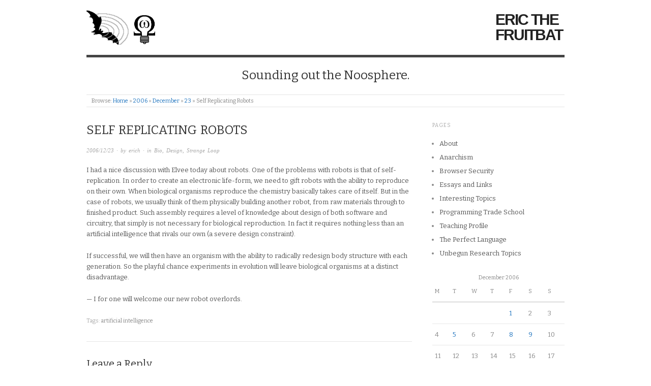

--- FILE ---
content_type: text/html; charset=UTF-8
request_url: http://www.cogitolingua.net/blog/2006/12/23/self-replicating-robots/
body_size: 6121
content:
<!doctype html>
<html lang="en-US">
<head>
<meta http-equiv="Content-Type" content="text/html; charset=UTF-8" />
<meta http-equiv="X-UA-Compatible" content="IE=edge,chrome=1">
    
<!-- Mobile viewport optimized -->
<meta name="viewport" content="width=device-width,initial-scale=1">


<!-- Title -->
<link rel="profile" href="http://gmpg.org/xfn/11" />
<link rel="pingback" href="http://www.cogitolingua.net/blog/xmlrpc.php" />

<!-- WP Head -->
<title>Self Replicating Robots &#8211; eric the fruitbat</title>
<meta name="generator" content="WordPress 5.0.21" />
<meta name="template" content="Origin 0.6.0" />
<link rel='dns-prefetch' href='//fonts.googleapis.com' />
<link rel='dns-prefetch' href='//s.w.org' />
<link rel="alternate" type="application/rss+xml" title="eric the fruitbat &raquo; Feed" href="http://www.cogitolingua.net/blog/feed/" />
<link rel="alternate" type="application/rss+xml" title="eric the fruitbat &raquo; Comments Feed" href="http://www.cogitolingua.net/blog/comments/feed/" />
<link rel="alternate" type="application/rss+xml" title="eric the fruitbat &raquo; Self Replicating Robots Comments Feed" href="http://www.cogitolingua.net/blog/2006/12/23/self-replicating-robots/feed/" />
		<script type="text/javascript">
			window._wpemojiSettings = {"baseUrl":"https:\/\/s.w.org\/images\/core\/emoji\/11\/72x72\/","ext":".png","svgUrl":"https:\/\/s.w.org\/images\/core\/emoji\/11\/svg\/","svgExt":".svg","source":{"concatemoji":"http:\/\/www.cogitolingua.net\/blog\/wp-includes\/js\/wp-emoji-release.min.js?ver=5.0.21"}};
			!function(e,a,t){var n,r,o,i=a.createElement("canvas"),p=i.getContext&&i.getContext("2d");function s(e,t){var a=String.fromCharCode;p.clearRect(0,0,i.width,i.height),p.fillText(a.apply(this,e),0,0);e=i.toDataURL();return p.clearRect(0,0,i.width,i.height),p.fillText(a.apply(this,t),0,0),e===i.toDataURL()}function c(e){var t=a.createElement("script");t.src=e,t.defer=t.type="text/javascript",a.getElementsByTagName("head")[0].appendChild(t)}for(o=Array("flag","emoji"),t.supports={everything:!0,everythingExceptFlag:!0},r=0;r<o.length;r++)t.supports[o[r]]=function(e){if(!p||!p.fillText)return!1;switch(p.textBaseline="top",p.font="600 32px Arial",e){case"flag":return s([55356,56826,55356,56819],[55356,56826,8203,55356,56819])?!1:!s([55356,57332,56128,56423,56128,56418,56128,56421,56128,56430,56128,56423,56128,56447],[55356,57332,8203,56128,56423,8203,56128,56418,8203,56128,56421,8203,56128,56430,8203,56128,56423,8203,56128,56447]);case"emoji":return!s([55358,56760,9792,65039],[55358,56760,8203,9792,65039])}return!1}(o[r]),t.supports.everything=t.supports.everything&&t.supports[o[r]],"flag"!==o[r]&&(t.supports.everythingExceptFlag=t.supports.everythingExceptFlag&&t.supports[o[r]]);t.supports.everythingExceptFlag=t.supports.everythingExceptFlag&&!t.supports.flag,t.DOMReady=!1,t.readyCallback=function(){t.DOMReady=!0},t.supports.everything||(n=function(){t.readyCallback()},a.addEventListener?(a.addEventListener("DOMContentLoaded",n,!1),e.addEventListener("load",n,!1)):(e.attachEvent("onload",n),a.attachEvent("onreadystatechange",function(){"complete"===a.readyState&&t.readyCallback()})),(n=t.source||{}).concatemoji?c(n.concatemoji):n.wpemoji&&n.twemoji&&(c(n.twemoji),c(n.wpemoji)))}(window,document,window._wpemojiSettings);
		</script>
		<style type="text/css">
img.wp-smiley,
img.emoji {
	display: inline !important;
	border: none !important;
	box-shadow: none !important;
	height: 1em !important;
	width: 1em !important;
	margin: 0 .07em !important;
	vertical-align: -0.1em !important;
	background: none !important;
	padding: 0 !important;
}
</style>
<link rel='stylesheet' id='style-css'  href='http://www.cogitolingua.net/blog/wp-content/themes/origin/style.css?ver=0.6.0' type='text/css' media='all' />
<link rel='stylesheet' id='wp-block-library-css'  href='http://www.cogitolingua.net/blog/wp-includes/css/dist/block-library/style.min.css?ver=5.0.21' type='text/css' media='all' />
<link rel='stylesheet' id='wp-syntax-css-css'  href='http://www.cogitolingua.net/blog/wp-content/plugins/wp-syntax/css/wp-syntax.css?ver=1.2' type='text/css' media='all' />
<link rel='stylesheet' id='origin_fancybox-stylesheet-css'  href='http://www.cogitolingua.net/blog/wp-content/themes/origin/js/fancybox/jquery.fancybox-1.3.4.css?ver=1' type='text/css' media='screen' />
<link rel='stylesheet' id='font-bitter-css'  href='http://fonts.googleapis.com/css?family=Bitter&#038;ver=1' type='text/css' media='screen' />
<script type='text/javascript' src='http://www.cogitolingua.net/blog/wp-includes/js/jquery/jquery.js?ver=1.12.4'></script>
<script type='text/javascript' src='http://www.cogitolingua.net/blog/wp-includes/js/jquery/jquery-migrate.min.js?ver=1.4.1'></script>
<link rel='https://api.w.org/' href='http://www.cogitolingua.net/blog/wp-json/' />
<link rel="EditURI" type="application/rsd+xml" title="RSD" href="http://www.cogitolingua.net/blog/xmlrpc.php?rsd" />
<link rel="wlwmanifest" type="application/wlwmanifest+xml" href="http://www.cogitolingua.net/blog/wp-includes/wlwmanifest.xml" /> 
<link rel='prev' title='Anthropology class in High School' href='http://www.cogitolingua.net/blog/2006/12/09/anthropology-class-in-high-school/' />
<link rel='next' title='Information Distributed Fractally in the Market' href='http://www.cogitolingua.net/blog/2006/12/29/information-distributed-fractally-in-the-market/' />
<link rel="canonical" href="http://www.cogitolingua.net/blog/2006/12/23/self-replicating-robots/" />
<link rel='shortlink' href='http://www.cogitolingua.net/blog/?p=2458' />
<link rel="alternate" type="application/json+oembed" href="http://www.cogitolingua.net/blog/wp-json/oembed/1.0/embed?url=http%3A%2F%2Fwww.cogitolingua.net%2Fblog%2F2006%2F12%2F23%2Fself-replicating-robots%2F" />

<script language="JavaScript" type="text/javascript"><!--

function expand(param) {
 jQuery("div"+param).stop().slideToggle("slow", function() {
    linkname = jQuery("a"+param).html();
    if( jQuery("div"+param).is(":visible") ) {
      jQuery("a"+param).html(expand_text+" "+linkname.substring(collapse_text_length));
    }
    else {
        jQuery("a"+param).html(collapse_text+" "+linkname.substring(expand_text_length));
    }
  });

}
function expander_hide(param) {
        jQuery("div"+param).hide();
		linkname = jQuery("a"+param).html();
        collapse_text  = "&dArr;";
        expand_text    = "&uArr;";
        collapse_text_length = jQuery("<span />").html(collapse_text).text().length;
        expand_text_length = jQuery("<span />").html(collapse_text).text().length;
        jQuery("a"+param).html(collapse_text + " " + linkname);
        jQuery("a"+param).show();
}
//--></script>

	<style type="text/css">

		/* Font size. */
		
		/* Font family. */
		
		/* Link color. */
					a, a:visited, #footer a:hover, .entry-title a:hover { color: #1e73be; }
			#respond #submit, .button, a.button, .wpcf7-submit, #loginform .button-primary { background-color: #1e73be; }
				a:hover, a:focus { color: #000; }

		/* Custom CSS. */
		
	
	</style>	

<style type="text/css">
/* <![CDATA[ */
img.latex {
  vertical-align: middle;
  border: none;
  background-color: transparent;
}
/* ]]> */
</style>
		<style type="text/css" id="wp-custom-css">
			#header #branding {
	width: 100%;
}

#header #branding img {
	float: left;
	padding-right: 20px;
	/* size of img = 136x68 */
}

#header #branding .site-title {
	width: 136px; /* #header #branding img width */
	height: 68px; /* #header #branding img height */
	float: right;
	display: flex;
	align-items: center;
}

body .monospace {
	font-family: ui-monospace, monospace;
}
		</style>
	
</head>

<body class="wordpress  en_US parent-theme y2026 m02 d02 h00 monday logged-out singular singular-post singular-post-2458">

	
	<div id="container">
		
		<div class="wrap">

				
			<div id="header">
	
					
					<div id="branding">
						
							<a href="http://www.cogitolingua.net/blog/" class="custom-logo-link" rel="home" itemprop="url"><img width="136" height="68" src="http://www.cogitolingua.net/blog/wp-content/uploads/2020/01/logo.png" class="custom-logo" alt="eric the fruitbat" itemprop="logo" /></a>											<div class="site-title"><a href="http://www.cogitolingua.net/blog/" rel="home">eric the fruitbat</a></div>
				
											
					</div><!-- #branding -->
					
										
					<div id="site-description"><span>Sounding out the Noosphere.</span></div>	
						
				
		<div class="breadcrumb-trail breadcrumbs" itemprop="breadcrumb">
			<span class="trail-browse">Browse:</span> <span class="trail-begin"><a href="http://www.cogitolingua.net/blog" title="eric the fruitbat">Home</a></span>
			 <span class="sep">&raquo;</span> <a href="http://www.cogitolingua.net/blog/2006/" title="2006">2006</a>
			 <span class="sep">&raquo;</span> <a href="http://www.cogitolingua.net/blog/2006/12/" title="December 2006">December</a>
			 <span class="sep">&raquo;</span> <a href="http://www.cogitolingua.net/blog/2006/12/23/" title="December 23, 2006">23</a>
			 <span class="sep">&raquo;</span> <span class="trail-end">Self Replicating Robots</span>
		</div>	
			</div><!-- #header -->
	
				
				
			<div id="main">
	
				
	
	<div id="content">

		
		<div class="hfeed">

			
				
					
					<div id="post-2458" class="hentry post publish post-1 odd author-erich category-bio category-design-2 category-strange-loop post_tag-artificial-intelligence">

												
						<div class="post-content">
						
														
							 <h1 class="post-title entry-title">Self Replicating Robots</h1>

							<div class="byline"><a href="http://www.cogitolingua.net/blog/2006/12/23/self-replicating-robots/">2006/12/23</a> &middot; by <a href="http://www.cogitolingua.net/blog/author/erich/" title="Posts by erich" rel="author">erich</a> &middot; in <a href="http://www.cogitolingua.net/blog/category/bio/" rel="category tag">Bio</a>, <a href="http://www.cogitolingua.net/blog/category/design-2/" rel="category tag">Design</a>, <a href="http://www.cogitolingua.net/blog/category/strange-loop/" rel="category tag">Strange Loop</a>  </div>

							<div class="entry-content">
								
								<p>I had a nice discussion with Elvee today about robots. One of the problems with robots is that of self-replication. In order to create an electronic life-form, we need to gift robots with the ability to reproduce on their own. When biological organisms reproduce the chemistry basically takes care of itself. But in the case of robots, we usually think of them physically building another robot, from raw materials through to finished product. Such assembly requires a level of knowledge about design of both software and circuitry, that simply is not necessary for biological reproduction. In fact it requires nothing less than an artificial intelligence that rivals our own (a severe design constraint).</p>
<p>If successful, we will then have an organism with the ability to radically redesign body structure with each generation. So the playful chance experiments in evolution will leave biological organisms at a distinct disadvantage.</p>
<p>&#8212; I for one will welcome our new robot overlords.</p>
								
																
							</div><!-- .entry-content -->

							<div class="entry-meta">Tags: <a href="http://www.cogitolingua.net/blog/tag/artificial-intelligence/" rel="tag">artificial intelligence</a></div>

													
						</div><!-- .post-content -->

					</div><!-- .hentry -->

					
					
					
					
<div id="comments-template">

	<div class="comments-wrap">

		<div id="comments">

			
			
		</div><!-- #comments -->

			<div id="respond" class="comment-respond">
		<h3 id="reply-title" class="comment-reply-title">Leave a Reply <small><a rel="nofollow" id="cancel-comment-reply-link" href="/blog/2006/12/23/self-replicating-robots/#respond" style="display:none;">Click here to cancel reply.</a></small></h3><p class="alert">You must be <a href="http://www.cogitolingua.net/blog/wp-login.php?redirect_to=http%3A%2F%2Fwww.cogitolingua.net%2Fblog%2F2006%2F12%2F23%2Fself-replicating-robots%2F" title="Log in">logged in</a> to post a comment.</p><!-- .alert -->	</div><!-- #respond -->
	
	</div><!-- .comments-wrap -->

</div><!-- #comments-template -->
				
			
		</div><!-- .hfeed -->

		
		
	
		<div class="loop-nav">
			<div class="previous">&larr; <a href="http://www.cogitolingua.net/blog/2006/12/09/anthropology-class-in-high-school/" rel="prev">Anthropology class in High School</a></div>			<div class="next"><a href="http://www.cogitolingua.net/blog/2006/12/29/information-distributed-fractally-in-the-market/" rel="next">Information Distributed Fractally in the Market</a> &rarr;</div>		</div><!-- .loop-nav -->

	
	</div><!-- #content -->

	
				
	
	<div id="sidebar-primary" class="sidebar">

		
		<section id="pages-6" class="widget widget_pages widget-widget_pages"><h3 class="widget-title">Pages</h3>		<ul>
			<li class="page_item page-item-2"><a href="http://www.cogitolingua.net/blog/about/">About</a></li>
<li class="page_item page-item-2426"><a href="http://www.cogitolingua.net/blog/anarchism/">Anarchism</a></li>
<li class="page_item page-item-129"><a href="http://www.cogitolingua.net/blog/browser-security/">Browser Security</a></li>
<li class="page_item page-item-288"><a href="http://www.cogitolingua.net/blog/essays-and-links/">Essays and Links</a></li>
<li class="page_item page-item-272"><a href="http://www.cogitolingua.net/blog/interesting-topics/">Interesting Topics</a></li>
<li class="page_item page-item-857"><a href="http://www.cogitolingua.net/blog/programming-trade-school/">Programming Trade School</a></li>
<li class="page_item page-item-327"><a href="http://www.cogitolingua.net/blog/teaching-profile/">Teaching Profile</a></li>
<li class="page_item page-item-98"><a href="http://www.cogitolingua.net/blog/the-perfect-language/">The Perfect Language</a></li>
<li class="page_item page-item-1775"><a href="http://www.cogitolingua.net/blog/unbegun-research-topics/">Unbegun Research Topics</a></li>
		</ul>
		</section><section id="calendar-4" class="widget widget_calendar widget-widget_calendar"><div id="calendar_wrap" class="calendar_wrap"><table id="wp-calendar">
	<caption>December 2006</caption>
	<thead>
	<tr>
		<th scope="col" title="Monday">M</th>
		<th scope="col" title="Tuesday">T</th>
		<th scope="col" title="Wednesday">W</th>
		<th scope="col" title="Thursday">T</th>
		<th scope="col" title="Friday">F</th>
		<th scope="col" title="Saturday">S</th>
		<th scope="col" title="Sunday">S</th>
	</tr>
	</thead>

	<tfoot>
	<tr>
		<td colspan="3" id="prev"><a href="http://www.cogitolingua.net/blog/2004/11/">&laquo; Nov</a></td>
		<td class="pad">&nbsp;</td>
		<td colspan="3" id="next"><a href="http://www.cogitolingua.net/blog/2007/02/">Feb &raquo;</a></td>
	</tr>
	</tfoot>

	<tbody>
	<tr>
		<td colspan="4" class="pad">&nbsp;</td><td><a href="http://www.cogitolingua.net/blog/2006/12/01/" aria-label="Posts published on December 1, 2006">1</a></td><td>2</td><td>3</td>
	</tr>
	<tr>
		<td>4</td><td><a href="http://www.cogitolingua.net/blog/2006/12/05/" aria-label="Posts published on December 5, 2006">5</a></td><td>6</td><td>7</td><td><a href="http://www.cogitolingua.net/blog/2006/12/08/" aria-label="Posts published on December 8, 2006">8</a></td><td><a href="http://www.cogitolingua.net/blog/2006/12/09/" aria-label="Posts published on December 9, 2006">9</a></td><td>10</td>
	</tr>
	<tr>
		<td>11</td><td>12</td><td>13</td><td>14</td><td>15</td><td>16</td><td>17</td>
	</tr>
	<tr>
		<td>18</td><td>19</td><td>20</td><td>21</td><td>22</td><td><a href="http://www.cogitolingua.net/blog/2006/12/23/" aria-label="Posts published on December 23, 2006">23</a></td><td>24</td>
	</tr>
	<tr>
		<td>25</td><td>26</td><td>27</td><td>28</td><td><a href="http://www.cogitolingua.net/blog/2006/12/29/" aria-label="Posts published on December 29, 2006">29</a></td><td>30</td><td>31</td>
	</tr>
	</tbody>
	</table></div></section><section id="categories-2" class="widget widget_categories widget-widget_categories"><h3 class="widget-title">Categories</h3>		<ul>
	<li class="cat-item cat-item-15"><a href="http://www.cogitolingua.net/blog/category/bio/" >Bio</a> (12)
</li>
	<li class="cat-item cat-item-338"><a href="http://www.cogitolingua.net/blog/category/books/" >Books</a> (3)
</li>
	<li class="cat-item cat-item-47"><a href="http://www.cogitolingua.net/blog/category/business/" >Business</a> (9)
</li>
	<li class="cat-item cat-item-25"><a href="http://www.cogitolingua.net/blog/category/code/" >code</a> (14)
</li>
	<li class="cat-item cat-item-10"><a href="http://www.cogitolingua.net/blog/category/comp/" >Comp*</a> (89)
</li>
	<li class="cat-item cat-item-317"><a href="http://www.cogitolingua.net/blog/category/culture/" >Culture</a> (2)
</li>
	<li class="cat-item cat-item-307"><a href="http://www.cogitolingua.net/blog/category/design-2/" >Design</a> (5)
</li>
	<li class="cat-item cat-item-14"><a href="http://www.cogitolingua.net/blog/category/economics/" >Economics</a> (33)
</li>
	<li class="cat-item cat-item-21"><a href="http://www.cogitolingua.net/blog/category/education/" >Education</a> (62)
</li>
	<li class="cat-item cat-item-26"><a href="http://www.cogitolingua.net/blog/category/engineering/" >Engineering</a> (8)
</li>
	<li class="cat-item cat-item-277"><a href="http://www.cogitolingua.net/blog/category/events/" >Events</a> (7)
</li>
	<li class="cat-item cat-item-52"><a href="http://www.cogitolingua.net/blog/category/finance/" >Finance</a> (6)
</li>
	<li class="cat-item cat-item-32"><a href="http://www.cogitolingua.net/blog/category/fun/" >Fun</a> (20)
</li>
	<li class="cat-item cat-item-13"><a href="http://www.cogitolingua.net/blog/category/ideas/" >Ideas</a> (107)
</li>
	<li class="cat-item cat-item-8"><a href="http://www.cogitolingua.net/blog/category/idiocracy/" >Idiocracy</a> (36)
</li>
	<li class="cat-item cat-item-30"><a href="http://www.cogitolingua.net/blog/category/information-flow/" >Information Flow</a> (13)
</li>
	<li class="cat-item cat-item-41"><a href="http://www.cogitolingua.net/blog/category/investment/" >Investment</a> (3)
</li>
	<li class="cat-item cat-item-23"><a href="http://www.cogitolingua.net/blog/category/language/" >Language</a> (50)
</li>
	<li class="cat-item cat-item-238"><a href="http://www.cogitolingua.net/blog/category/liberty/" >Liberty</a> (8)
</li>
	<li class="cat-item cat-item-16"><a href="http://www.cogitolingua.net/blog/category/literature/" >Literature</a> (10)
</li>
	<li class="cat-item cat-item-7"><a href="http://www.cogitolingua.net/blog/category/math/" >Math</a> (18)
</li>
	<li class="cat-item cat-item-22"><a href="http://www.cogitolingua.net/blog/category/mech/" >Mech*</a> (3)
</li>
	<li class="cat-item cat-item-28"><a href="http://www.cogitolingua.net/blog/category/mindcognition/" >Mind/Cognition</a> (13)
</li>
	<li class="cat-item cat-item-29"><a href="http://www.cogitolingua.net/blog/category/music/" >Music</a> (1)
</li>
	<li class="cat-item cat-item-81"><a href="http://www.cogitolingua.net/blog/category/observations/" >Observations</a> (24)
</li>
	<li class="cat-item cat-item-27"><a href="http://www.cogitolingua.net/blog/category/people/" >People</a> (42)
</li>
	<li class="cat-item cat-item-20"><a href="http://www.cogitolingua.net/blog/category/philosophy/" >Philosophy</a> (27)
</li>
	<li class="cat-item cat-item-6"><a href="http://www.cogitolingua.net/blog/category/physics/" >Physics</a> (8)
</li>
	<li class="cat-item cat-item-19"><a href="http://www.cogitolingua.net/blog/category/politics/" >Politics</a> (29)
</li>
	<li class="cat-item cat-item-239"><a href="http://www.cogitolingua.net/blog/category/productivity/" >Productivity</a> (2)
</li>
	<li class="cat-item cat-item-341"><a href="http://www.cogitolingua.net/blog/category/projects/" >Projects</a> (2)
</li>
	<li class="cat-item cat-item-12"><a href="http://www.cogitolingua.net/blog/category/punditry/" >Punditry</a> (36)
</li>
	<li class="cat-item cat-item-4"><a href="http://www.cogitolingua.net/blog/category/religion/" >Religion</a> (38)
</li>
	<li class="cat-item cat-item-3"><a href="http://www.cogitolingua.net/blog/category/science-fiction/" >Science Fiction</a> (3)
</li>
	<li class="cat-item cat-item-11"><a href="http://www.cogitolingua.net/blog/category/self/" >Self</a> (105)
</li>
	<li class="cat-item cat-item-306"><a href="http://www.cogitolingua.net/blog/category/software/" >Software</a> (2)
</li>
	<li class="cat-item cat-item-5"><a href="http://www.cogitolingua.net/blog/category/strange-loop/" title="tag for cybernetics and feedback systems.
nuanced to include emergent behavior, consciousness, self-introspection, and other non-linearities">Strange Loop</a> (15)
</li>
	<li class="cat-item cat-item-82"><a href="http://www.cogitolingua.net/blog/category/teaching/" >Teaching</a> (3)
</li>
	<li class="cat-item cat-item-17"><a href="http://www.cogitolingua.net/blog/category/tech/" >Tech*</a> (38)
</li>
	<li class="cat-item cat-item-1"><a href="http://www.cogitolingua.net/blog/category/uncategorized/" >Uncategorized</a> (6)
</li>
		</ul>
</section>
		
	</div><!-- #sidebar-primary .aside -->

	

				
		</div><!-- #main -->

		
				

		
		<div id="footer">

			
			<div class="footer-content">
                <p class="copyright">Copyright &#169; 2026 <a href="http://www.cogitolingua.net/blog/" rel="home">eric the fruitbat</a></p>
				<p class="credit">Powered by <a href="http://wordpress.org">WordPress</a> and <a href="http://alienwp.com">Origin</a></p>

				
			</div>

			
		</div><!-- #footer -->

				
		</div><!-- .wrap -->

	</div><!-- #container -->

	
	<script type='text/javascript' src='http://www.cogitolingua.net/blog/wp-content/plugins/wp-syntax/js/wp-syntax.js?ver=1.2'></script>
<script type='text/javascript' src='http://www.cogitolingua.net/blog/wp-content/themes/origin/js/fancybox/jquery.fancybox-1.3.4.pack.js?ver=1.0'></script>
<script type='text/javascript' src='http://www.cogitolingua.net/blog/wp-content/themes/origin/js/fitvids/jquery.fitvids.js?ver=1.0'></script>
<script type='text/javascript' src='http://www.cogitolingua.net/blog/wp-content/themes/origin/js/footer-scripts.js?ver=1.0'></script>
<script type='text/javascript' src='http://www.cogitolingua.net/blog/wp-content/themes/origin/js/navigation.js?ver=20130228'></script>
<script type='text/javascript' src='http://www.cogitolingua.net/blog/wp-content/themes/origin/library/js/drop-downs.min.js?ver=20130805'></script>
<script type='text/javascript' src='http://www.cogitolingua.net/blog/wp-includes/js/wp-embed.min.js?ver=5.0.21'></script>
	
</body>
</html>